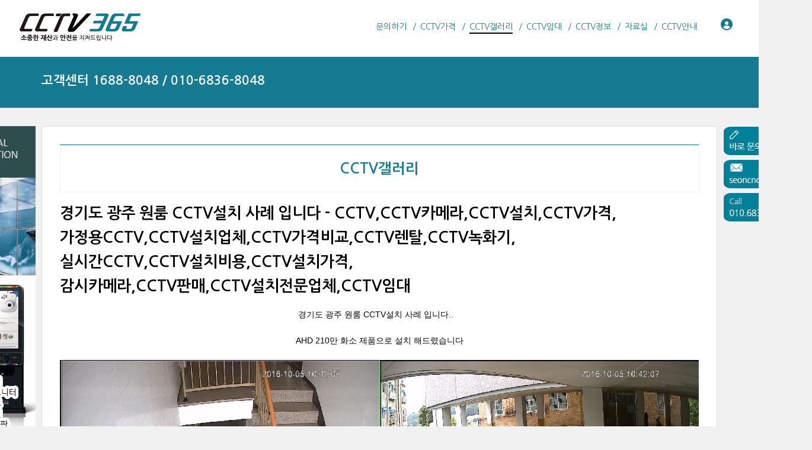

--- FILE ---
content_type: text/html; charset=UTF-8
request_url: https://www.cctv365.kr/SITELIST/61761
body_size: 9102
content:
<!DOCTYPE html>
<html lang="ko">
<head>

<!-- META -->
<meta charset="utf-8">
<meta name="generator" content="Rhymix">
<meta name="viewport" content="width=device-width, initial-scale=1.0, user-scalable=yes" />
<meta name="csrf-token" content="5HDMkCq2BROFROHO" />
<meta name="keywords" content="CCTV설치업체" />
<meta name="description" content="삼성테크윈,한화테크윈,한화비전,유니뷰,이지피스,다후아,하이크비전,아이씨큐,웹게이트,덴디,유니뷰,LG CCTV 설치 판매" />
<meta name="viewport" content="width=device-width, initial-scale=1.0, minimum-scale=1, maximum-scale=1.0, user-scalable=no" />

<!-- TITLE -->
<title>경기도 광주 원룸 CCTV설치 사례 입니다 - CCTV,CCTV카메라,CCTV설치,CCTV가격,가정용CCTV,CCTV설치업체,CCTV가격비교,CCTV렌탈,CCTV녹화기,실시간CCTV,CCTV설치비용,CCTV설치가격,감시카메라,CCTV판매,CCTV설치전문업체,CCTV임대</title>

<!-- CSS -->
<link rel="stylesheet" href="/files/cache/assets/compiled/0c6531af10ebad64163c9d88507c4d69430dd1b0.rhymix.scss.min.css?t=1766354195" />
<link rel="stylesheet" href="/layouts/xet_onecolor/css/XEIcon/xeicon.min.css?t=1504538644" />
<link rel="stylesheet" href="/layouts/xet_onecolor/css/reset.css?t=1709167252" />
<link rel="stylesheet" href="/layouts/xet_onecolor/css/nice-select.css?t=1557396808" />
<link rel="stylesheet" href="/layouts/xet_onecolor/css/camera.css?t=1578377356" />
<link rel="stylesheet" href="/layouts/xet_onecolor/css/layout.css?t=1709165318" />
<link rel="stylesheet" href="/layouts/xet_onecolor/css/animate.min.css?t=1422711598" />
<link rel="stylesheet" href="/layouts/xet_onecolor/css/responsive.css?t=1578449644" />
<link rel="stylesheet" href="/modules/board/skins/xet_simpleboard_rx/fonts/xeicon-2.3.3/xeicon.min.css?t=1674613005" />
<link rel="stylesheet" href="/modules/board/skins/xet_simpleboard_rx/css/_common.css?t=1730087441" />
<link rel="stylesheet" href="/modules/board/skins/xet_simpleboard_rx/css/_form.css?t=1730094506" />
<link rel="stylesheet" href="/modules/board/skins/xet_simpleboard_rx/css/_dropdown.css?t=1729851625" />
<link rel="stylesheet" href="/modules/board/skins/xet_simpleboard_rx/css/_modal.css?t=1729851572" />
<link rel="stylesheet" href="/modules/board/skins/xet_simpleboard_rx/css/_tooltip.css?t=1704346376" />
<link rel="stylesheet" href="/modules/board/skins/xet_simpleboard_rx/css/list.css?t=1729851625" />
<link rel="stylesheet" href="/modules/board/skins/xet_simpleboard_rx/css/_view.document.css?t=1730093432" />
<link rel="stylesheet" href="/modules/board/skins/xet_simpleboard_rx/css/comment.css?t=1729851572" />
<link rel="stylesheet" href="/modules/board/skins/xet_simpleboard_rx/css/write_form.css?t=1730094660" />
<link rel="stylesheet" href="/modules/board/skins/xet_simpleboard_rx/css/style.gallery.css?t=1730087479" />
<link rel="stylesheet" href="/modules/board/skins/xet_simpleboard_rx/css/style.webzine.css?t=1729852296" />
<link rel="stylesheet" href="/modules/board/skins/xet_simpleboard_rx/css/style.list.css?t=1729854849" />
<link rel="stylesheet" href="/modules/board/skins/xet_simpleboard_rx/css/dark.css?t=1729854882" />

<!-- JS -->
<script src="/common/js/jquery-2.2.4.min.js?t=1766032808"></script>
<script src="/files/cache/assets/minified/rhymix.min.js?t=1766354195"></script>
<script src="/modules/board/tpl/js/board.js?t=1766032808"></script>
<script src="/layouts/xet_onecolor/js/viewportchecker.js?t=1505456740"></script>
<script src="/layouts/xet_onecolor/js/modernizr.custom.js?t=1422711598"></script>
<script src="/layouts/xet_onecolor/js/jquery.ui.totop.js?t=1422711598"></script>
<script src="/layouts/xet_onecolor/js/jquery.easing.1.3.js?t=1422711598"></script>
<script src="/layouts/xet_onecolor/js/jquery.mobile.customized.min.js?t=1422711598"></script>
<script src="/layouts/xet_onecolor/js/camera.min.js?t=1422711598"></script>
<script src="/layouts/xet_onecolor/js/jquery.nice-select.min.js?t=1462710744"></script>
<script src="/layouts/xet_onecolor/js/layout.js?t=1557397442"></script>

<!-- RSS -->
<link rel="alternate" type="application/rss+xml" title="RSS" href="https://www.cctv365.kr/index.php?mid=SITELIST&amp;act=rss" />
<link rel="alternate" type="application/atom+xml" title="Atom" href="https://www.cctv365.kr/index.php?mid=SITELIST&amp;act=atom" />

<!-- ICONS AND OTHER LINKS -->
<link rel="canonical" href="https://www.cctv365.kr/index.php?mid=SITELIST&amp;document_srl=61761" />
<link rel="shortcut icon" href="/files/attach/xeicon/favicon.ico?t=1524463458" />
<link rel="apple-touch-icon" href="/files/attach/xeicon/mobicon.png?t=1709511885" />

<!-- OTHER HEADERS -->
<meta property="og:url" content="https://www.cctv365.kr/index.php?mid=SITELIST&amp;document_srl=61761" />
<meta property="og:title" content="경기도 광주 원룸 CCTV설치 사례 입니다 - CCTV,CCTV카메라,CCTV설치,CCTV가격,가정용CCTV,CCTV설치업체,CCTV가격비교,CCTV렌탈,CCTV녹화기,실시간CCTV,CCTV설치비용,CCTV설치가격,감시카메라,CCTV판매,CCTV설치전문업체,CCTV임대" />
<meta property="og:site_name" content="CCTV 설치" />
<meta property="og:description" content="삼성테크윈,한화테크윈,한화비전,유니뷰,이지피스,다후아,하이크비전,아이씨큐,웹게이트,덴디,유니뷰,LG CCTV 설치 판매" />
<meta property="og:type" content="article" />
<meta property="og:locale" content="ko_KR" />
<meta property="og:image" content="https://www.cctv365.kr/files/attach/xeicon/default_image.png?t=1709504543" />
<meta property="og:image:width" content="1920" />
<meta property="og:image:height" content="1080" />
<meta property="og:article:section" content="CCTV설치업체" />
<meta http-equiv="Content-Type" content="text/html; charset=utf-8">
<link rel="stylesheet" type="text/css" href="https://fonts.googleapis.com/earlyaccess/nanumgothic.css">
<style type="text/css">
ul.xet_nav > li > a { 
	margin: 0 6px;
}

/* background color */
#xet_header.header_down,
.cameraSlide,
.camera_wrap,
.xet_section .themebg,
.xet_section.parallax,
.xet_sns a,
.xet_layout_btn:hover,
.xet_lnb_title,
ul.xet_lnb li a.on {
	background-color: #ffffff;
}

/* color */
.xet_section,
.xet_fulldown,
.xet_mnav li a,
.xet_side_widget .h3,
.xet_layout_btn,
.xet_layout_btn.w:hover,
.xet_sns a:hover,
.breadcrumb_wrp a,
.breadcrumb_wrp ul li:after,
.selecter-selected,
#xet_footer,
.xet_footer_nav li a,
.xet_footer_nav > li:after {
	color: #ffffff;
}

/* border color */
.xet_section .xet_icon,
.xet_sns a,
.xet_layout_btn {
	border-color: #ffffff;
}
</style>
<style>
	@media (max-width: 430px) {
		}
		#xet-simple-board .simple-board__gallery {
		grid-gap: 16px;
	}
		@media (min-width: 992px) {
		}
</style>
</head>

<!-- BODY START -->
<body>

<!-- COMMON JS VARIABLES -->
<script>
	var default_url = "https://www.cctv365.kr/";
	var current_url = "https://www.cctv365.kr/?mid=SITELIST&document_srl=61761";
	var request_uri = "https://www.cctv365.kr/";
	var current_lang = xe.current_lang = "ko";
	var current_mid = "SITELIST";
	var http_port = null;
	var https_port = null;
	var enforce_ssl = true;
	var cookies_ssl = false;
	var rewrite_level = 0;
	if (detectColorScheme) detectColorScheme();
</script>

<!-- PAGE CONTENT -->
<script>
  function beCheckWrite(obj){
 
        var delaytime = 5000,
            submingText = '등록중입니다.', 
            ori_text = jQuery(obj).val(),
            checkInput = false;
 
        obj.disabled=true;
 
        if(!ori_text){
            checkInput = false;
            ori_text = jQuery(obj).text();           
            jQuery(obj).text(submingText);
        }else{
            checkInput = true;
            jQuery(obj).val(submingText);
        }
 
        var timeEvent = setTimeout(function(){ 
 
            obj.disabled=false; 
            if(checkInput) jQuery(obj).val(ori_text); 
            else jQuery(obj).text(ori_text); 
 
        },delaytime);
 
  }
</script>
<script type="text/javascript" src="/layouts/xet_onecolor/js/scrollfollow.js"></script>
<script type="text/javascript">
 var stmnLEFT = 10;  
 var stmnGAP1 = 0; 
 var stmnGAP2 = 0; 
 var stmnBASE = 0; 
 var stmnActivateSpeed = 35; 
 var stmnScrollSpeed = 20; 
 var stmnTimer; 
 
 function RefreshStaticMenu() { 
  var stmnStartPoint, stmnEndPoint; 
  stmnStartPoint = parseInt(document.getElementById('STATICMENU').style.top, 10); 
  stmnEndPoint = Math.max(document.documentElement.scrollTop, document.body.scrollTop) + stmnGAP2; 
  if (stmnEndPoint < stmnGAP1) stmnEndPoint = stmnGAP1; 
  if (stmnStartPoint != stmnEndPoint) { 
   stmnScrollAmount = Math.ceil( Math.abs( stmnEndPoint - stmnStartPoint ) / 15 ); 
   document.getElementById('STATICMENU').style.top = parseInt(document.getElementById('STATICMENU').style.top, 10) + ( ( stmnEndPoint<stmnStartPoint ) ? -stmnScrollAmount : stmnScrollAmount ) + 'px'; 
   stmnRefreshTimer = stmnScrollSpeed; 
   }
  stmnTimer = setTimeout("RefreshStaticMenu();", stmnActivateSpeed); 
  } 
 function InitializeStaticMenu() {
  document.getElementById('STATICMENU').style.right = stmnLEFT + 'px'; 
  document.getElementById('STATICMENU').style.top = document.body.scrollTop + stmnBASE + 'px'; 
  RefreshStaticMenu();
  }
</script>

<!--
Copyright inpleworks, Co. 
-->
<!-- // browser //-->
<!-- // mobile responsive //-->

<!-- Demo Setting -->


<!-- // css //-->

<!-- // js //-->






<header id="xet_header" class="animated" style="background-color:#ffffff">							
	<div class="xet_logo float_left">
		<a href="https://www.cctv365.kr/">
					<img src="https://www.cctv365.kr/files/attach/images/203802/f35e794b66defa44419b20df5b154792.png" alt="" />
			</a>
	</div>			
	<nav class="xet_nav_wrp float_right xet_clearfix">
		<div class="xet_acc float_right">						
	<a href="#" id="acc_o" onclick="javascript:return false;">				
				<span class="icon_menu"><i class="xi-user-circle"></i></span>
				<span class="icon_close"><i class="xi-close"></i></span>
			</a>			
			<a href="#" id="xet_nav_o" class="hidden_pc visible_tablet" onclick="javascript:return false;">
				<span class="icon_menu"><i class="xi-bars"></i></span>
				<span class="icon_close"><i class="xi-close"></i></span>
			</a>				
		</div>		
		<ul id="xet_nav" class="xet_nav float_right hidden_tablet">
	<li>					
				<a href="/index.php?mid=ESTIMATE"><span>문의하기</span></a>				
	<ul class="child1">
					<span class="edge"></span>
	<li>							
						<a href="/index.php?mid=AboutCCTV365">About' CCTV365</a>							
						</li><li>							
						<a href="https://www.cctv365.kr/we"><img src="./files/attach/menu_button/118/204101.20240215173610.menu_normal_btn.gif" onmouseout="this.src='./files/attach/menu_button/118/204101.20240215173610.menu_normal_btn.gif'" alt="We"   /></a>							
						</li>				</ul>					
			</li><li>					
				<a href="/index.php?mid=CCTV"><span>CCTV가격</span></a>				
	<ul class="child1">
					<span class="edge"></span>
	<li>							
						<a href="/index.php?mid=hanwhavision">한화비전(한화테크윈/삼성테크윈)</a>							
						</li><li>							
						<a href="/index.php?mid=idis">아이디스/IDIS</a>							
						</li><li>							
						<a href="/index.php?mid=hikvision">하이크비전/HIKVISION</a>							
						</li><li>							
						<a href="/index.php?mid=dahua">다후아/DAHUA</a>							
						</li><li>							
						<a href="/index.php?mid=epgis">이지피스/EGPIS</a>							
						</li><li>							
						<a href="/index.php?mid=unv">유니뷰/UNV</a>							
						</li><li>							
						<a href="/index.php?mid=jwc">JWC</a>							
						</li>				</ul>					
			</li><li>					
				<a href="/index.php?mid=SITELIST" class="on"><span>CCTV갤러리</span></a>				
	<ul class="child1">
					<span class="edge"></span>
	<li>							
						<a href="/index.php?mid=Subsidiary">CCTV 부자재</a>							
						</li><li>							
						<a href="/index.php?mid=Story365">CCTV365 스토리</a>							
						</li>				</ul>					
			</li><li>					
				<a href="/index.php?mid=RENTAL"><span>CCTV임대</span></a>				
	<ul class="child1">
					<span class="edge"></span>
	<li>							
						<a href="/index.php?mid=Product">CCTV설치비용</a>							
						</li><li>							
						<a href="/index.php?mid=Effect">CCTV선택방법</a>							
						</li><li>							
						<a href="/index.php?mid=WirelessCCTV">무선CCTV</a>							
						</li><li>							
						<a href="/index.php?mid=mosaic">모자이크/블러</a>							
						</li><li>							
						<a href="/index.php?mid=Timelapse">타임랩스</a>							
						</li><li>							
						<a href="/index.php?mid=Event">행사장 CCTV</a>							
						</li><li>							
						<a href="/index.php?mid=AICCTV">AI CCTV</a>							
						</li><li>							
						<a href="/index.php?mid=TTA">TTA CCTV</a>							
						</li>				</ul>					
			</li><li>					
				<a href="/index.php?mid=CCTVINFO"><span>CCTV정보</span></a>				
						
			</li><li>					
				<a href="/index.php?mid=PDS"><span>자료실</span></a>				
						
			</li><li>					
				<a href="/index.php?mid=INFO"><span>CCTV안내</span></a>				
	<ul class="child1">
					<span class="edge"></span>
	<li>							
						<a href="/index.php?mid=FAQ">CCTV FAQ</a>							
						</li>				</ul>					
			</li>	
		</ul>					
	</nav>			
</header>

	
<div id="xet_body" class="sub_content_bg no_slider">

			
	
	
		
<div class="breadcrumb_wrp">
<div class="xet_container">
			<h2 class="float_left"><span style="color:#fff;"><a href='tel:010-6836-8048'>고객센터 1688-8048 / 010-6836-8048</a></span></h2>
</div>
</div>	
	
	<div class="xet_container">


<body onload="InitializeStaticMenu();">
<div style="position:relative;width:0px;height:0px;margin-top:30px;padding:0;">


<div id="STATICMENU">
<a href="https://www.cctv365.kr/index.php?mid=ESTIMATE&act=dispBoardWrite"><img src="https://www.cctv365.kr/img/right_banner/qa.gif" alt="바로문의하기" width="150" height="50" /></a>
<img src="https://www.cctv365.kr/img/right_banner/email.gif" alt="e-mail" width="150" height="50" /></a>
<img src="https://www.cctv365.kr/img/right_banner/call.gif" alt="고객센터" width="150" height="50" /></a>
<div id="STATICMENU2">
<a href="https://www.did365.kr/" target="_blank" ><img src="https://www.cctv365.kr/img/banner_did365.gif" width="120" height="600" /></a>
</div>

</div></div>
</body>	


			
					
		<div class="xet_clearfix xet_mg_t30">			
				
			
					
			
			<div class="xet_content_wrp">	
	


				<div class="xet_content xet_clearfix  sub_content N">
<div class="xet_content_wrp_BBS">
<div style="display:table;width:100%; height:80px; height-line:60px; border-top:1px solid #157b92; margin-bottom:15px;">
<div style="display:table-cell;text-align:center; vertical-align:middle; color:#505050; font-size:24px; font-weight:bold; border:1px solid #f1f1f1;">
				<a href="/index.php?mid=SITELIST">CCTV갤러리</a>
				
</div></div>	
	</div>


			
	


<script>
	var default_style = 'gallery';
	var doc_img = 'N';
	var is_logged = '';
</script>

		

<script>window.MSInputMethodContext && document.documentMode && document.write('<script src="/modules/board/skins/xet_simpleboard_rx/js/ie11CustomProperties.js"><\x2fscript>');</script>


<div id="xet-simple-board" rel="js-simple-board">

    
	



<div class="simple-board__read">

		<div class="simple-board__read__header">
		<div class="document-title">
				<div class="title">경기도 광주 원룸 CCTV설치 사례 입니다 - CCTV,CCTV카메라,CCTV설치,CCTV가격,가정용CCTV,CCTV설치업체,CCTV가격비교,CCTV렌탈,CCTV녹화기,실시간CCTV,CCTV설치비용,CCTV설치가격,감시카메라,CCTV판매,CCTV설치전문업체,CCTV임대</div>
		</div>
		</div>

		
		<div class="simple-board__read__body">
		
	<!--BeforeDocument(61761,1082)--><div class="document_61761_1082 rhymix_content xe_content"><p style="text-align: center;">경기도 광주 원룸 CCTV설치 사례 입니다.. &nbsp;&nbsp;</p>

<p style="text-align: center;">&nbsp;</p>

<p style="text-align: center;">AHD 210만 화소 제품으로 설치 해드렸습니다</p>

<p style="text-align: center;">&nbsp;</p>

<p style="text-align: center;"><img src="https://www.cctv365.kr/files/attach/images/116/761/061/30b4a1e72a40e55410f22df9b3631a96.PNG" alt="333.PNG" style="" /></p>

<p>&nbsp;</p>

<p style="text-align: center;">&nbsp;</p>

<p style="text-align: center;"><img src="https://www.cctv365.kr/files/attach/images/116/761/061/dcd6a560088abf5dfc62760f9f2550b8.jpg" alt="크기변환_KakaoTalk_20161004_212251518.jpg" style="" /></p>

<p style="text-align: center;">&nbsp;</p>

<p style="text-align: center;"><img src="https://www.cctv365.kr/files/attach/images/116/761/061/16c208b4134e5bb2b761cdc20cc6c078.jpg" alt="크기변환_KakaoTalk_20161004_212252085.jpg" style="" /></p>

<p style="text-align: center;">&nbsp;</p>

<p style="text-align: center;"><img src="https://www.cctv365.kr/files/attach/images/116/761/061/7a87c0088e83f8f781d9bd35893efb66.jpg" alt="크기변환_KakaoTalk_20161004_212252840.jpg" style="" /></p>

<p style="text-align: center;">&nbsp;</p>

<p style="text-align: center;"><img src="https://www.cctv365.kr/files/attach/images/116/761/061/e40dee86c738229661e10a74bdfa5fd1.jpg" alt="크기변환_KakaoTalk_20161004_212254125.jpg" style="" /></p>

<p style="text-align: center;">&nbsp;</p>

<p style="text-align: center;"><img src="https://www.cctv365.kr/files/attach/images/116/761/061/98daf1ea4756c6dd059460ed107a07ab.jpg" alt="크기변환_회전_KakaoTalk_20161004_212559148.jpg" style="" /></p>

<p style="text-align: center;">&nbsp;</p>

<p style="text-align: center;">&nbsp;</p>

<p style="text-align: center;">CCTV,CCTV카메라,CCTV설치,CCTV가격,가정용CCTV,CCTV설치업체,CCTV가격비교,CCTV렌탈,CCTV녹화기실시간CCTV,CCTV설치비용,CCTV설치가격,감시카메라,IPCCTV,CCTV판매,CCTV업체,방범용CCTV설치비용,200만화소CCTV,CCTV보안,CCTV저장,PCCCTV,지하주차장CCTV,CCTV모니터,CCTV거치대,CCTV전문업체,인천CCTV,CCTV카메라종류,인천CCTV설치,학원CCTV,CCTV설치기준,저렴한CCTV,CCTV카메라수리,방범용CCTV설치비용,CCTV보안,스마트폰CCTV,소형CCTV,시시티비,CCTVDVR,CCTV카메라가격,CCTV폴대,엘리베이터CCTV,씨씨티비,씨씨티브이,시시티브이,CCTV전문,무선CCTV,카메라업체,씨씨티브이,CCTV배선,CCTV임대,cctv설치전문업체,CCTV안내판,CCTV안내문</p>

<p style="text-align: center;">&nbsp;</p>

<p style="text-align: center;">언제 어디서나 CCTV365에게 연락주세요</p>

<p style="text-align: center;">&nbsp;</p>

<p style="text-align: center;">성심것 답변 드리겠습니다</p>

<p style="text-align: center;">&nbsp;</p>

<p style="text-align: center;">감사합니다^^</p></div><!--AfterDocument(61761,1082)-->
		
		
		
			</div>
	
		<div class="simple-board__read__footer">
			<div class="simple-board__btn-group bottom">
			<div class="flex-item">
					<a href="/index.php?mid=SITELIST" class="xet-board-btn light"><svg xmlns="http://www.w3.org/2000/svg" viewBox="0 0 24 24"><path fill="none" d="M0 0h24v24H0z"/><path d="M10.828 12l4.95 4.95-1.414 1.414L8 12l6.364-6.364 1.414 1.414z"/></svg><span data="hidden-m">목록</span></a>
				</div>
			<div class="flex-item">
				<a href="javascript:;" onclick="document_more('js-modal-document-more');return false" class="xet-board-btn light tooltip__top" data-tooltip="이 게시물을"><svg xmlns="http://www.w3.org/2000/svg" viewBox="0 0 24 24"><path fill="none" d="M0 0h24v24H0z"/><path d="M5 10c-1.1 0-2 .9-2 2s.9 2 2 2 2-.9 2-2-.9-2-2-2zm14 0c-1.1 0-2 .9-2 2s.9 2 2 2 2-.9 2-2-.9-2-2-2zm-7 0c-1.1 0-2 .9-2 2s.9 2 2 2 2-.9 2-2-.9-2-2-2z"/></svg></a>
						</div>
		</div>
	</div>
</div>

<div class="boardModal-form" rel="js-modal-document-more">
	<div class="boardModal-form__header">
		<h2 class="title">이 게시물을</h2>
	</div>
	<div class="boardModal-form__body">
		<ul>
				<li><a href="/index.php?mid=SITELIST&amp;document_srl=61761&amp;act=dispDocumentPrint" target="_blank"><svg xmlns="http://www.w3.org/2000/svg" viewBox="0 0 24 24"><path fill="none" d="M0 0h24v24H0z"/><path d="M6 19H3a1 1 0 0 1-1-1V8a1 1 0 0 1 1-1h3V3a1 1 0 0 1 1-1h10a1 1 0 0 1 1 1v4h3a1 1 0 0 1 1 1v10a1 1 0 0 1-1 1h-3v2a1 1 0 0 1-1 1H7a1 1 0 0 1-1-1v-2zm0-2v-1a1 1 0 0 1 1-1h10a1 1 0 0 1 1 1v1h2V9H4v8h2zM8 4v3h8V4H8zm0 13v3h8v-3H8zm-3-7h3v2H5v-2z"/></svg>인쇄</a></li>
					</ul>
	</div>
	<div class="boardModal-form__footer">
		<button type="button" onclick="modalClose(); return false;" class="xet-board-btn">닫기</button>
	</div>
</div>


<div id="comment">
	</div>

<form action="./" method="post" class="simple-board__write__form cmtWrite rx_ajax" data-callback-success="refreshComments" id="js-comment-form"><input type="hidden" name="error_return_url" value="/SITELIST/61761" />
	<input type="hidden" name="mid" value="SITELIST" />
	<input type="hidden" name="act" value="procBoardInsertComment" />
	<input type="hidden" name="document_srl" value="61761" />
	<input type="hidden" name="comment_srl" value="" />
	<input type="hidden" name="content" id="com_content" value="" />

	<div class="simple-board__comment-form-wrp">
		<div class="control-group option">
			<div class="flex-item">
							</div>
		<div>
				<a href="javascript:;" onclick="select_editor('js-modal-select-editor');return false"><svg xmlns="http://www.w3.org/2000/svg" viewBox="0 0 24 24"><path fill="none" d="M0 0h24v24H0z"/><path d="M12 22C6.477 22 2 17.523 2 12S6.477 2 12 2s10 4.477 10 10-4.477 10-10 10zm-1-11v6h2v-6h-2zm0-4v2h2V7h-2z"/></svg> 에디터 선택</a>
			</div>		</div>
			<input type="hidden" name="use_html" value="Y" />
		<div class="control-group">
			<div class="simple-editor">
				<textarea id="com_textarea" required></textarea>
			</div>
			<div class="editor__author">
				<div class="author">
						<input type="text" name="nick_name" value="" required placeholder="닉네임" />
					<input type="password" name="password" value="" required placeholder="비밀번호" />
					</div>
				<button type="submit" class="xet-board-btn submit" onclick="commentConvert(this);"><span>등록</span></button>
			</div>
		</div>
		</div>
</form>
<div class="boardModal-form" rel="js-modal-select-editor">
	<div class="boardModal-form__header">
		<div><svg xmlns="http://www.w3.org/2000/svg" viewBox="0 0 24 24"><path fill="none" d="M0 0h24v24H0z"/><path d="M12 22C6.477 22 2 17.523 2 12S6.477 2 12 2s10 4.477 10 10-4.477 10-10 10zm-1-11v6h2v-6h-2zm0-4v2h2V7h-2z"/></svg></div>
		<h2 class="title">에디터 선택</h2>
		<div>※ 주의 : 페이지가 새로고침됩니다</div>
	</div>
	<div class="boardModal-form__body">
		<ul>
			<li><a href="javascript:;" onclick="jQuery.cookie('bdc_editor','simple');location.reload();return false"><i class="xi-check"></i>&nbsp;간편에디터</a></li>
			<li><a href="javascript:;" onclick="jQuery.cookie('bdc_editor','editor');location.reload();return false">&nbsp;위지웍에디터</a></li>
		</ul>
	</div>
	<div class="boardModal-form__footer">
		<a href="javascript:;" onclick="modalClose(); return false;" class="boardModal-form-close">닫기</a>
	</div>
</div>
	
<form action="./" method="get" data-callback-success="refreshCommentsDelete" class="boardModal-form rx_ajax" rel="js-modal-comment-delete"><input type="hidden" name="error_return_url" value="/SITELIST/61761" />
	<input type="hidden" name="mid" value="SITELIST" />
	<input type="hidden" name="act" value="procBoardDeleteComment" />
	<input type="hidden" name="page" value="44" />
	<input type="hidden" name="document_srl" value="61761" />
	<input type="hidden" name="comment_srl" value="" />	
	<div class="boardModal-form__header">
		<div><svg xmlns="http://www.w3.org/2000/svg" viewBox="0 0 24 24"><path fill="none" d="M0 0h24v24H0z"/><path d="M12 22C6.477 22 2 17.523 2 12S6.477 2 12 2s10 4.477 10 10-4.477 10-10 10zm-1-11v6h2v-6h-2zm0-4v2h2V7h-2z"/></svg></div>
		<h2 class="title">이 댓글을 삭제하시겠습니까?</h2>
	</div>
	<div class="boardModal-form__body">
			</div>
	<div class="boardModal-form__footer">
		<button type="button" onclick="modalClose(); return false;" class="xet-board-btn">닫기</button>
		<button type="submit" class="xet-board-btn submit">삭제</button>
	</div>
</form>



<div rel="js-simple-board-list">
		
<div class="simple-board__list" style="margin-bottom: 16px;">
		
		
		</div>

		<div class="simple-board__gallery ">
	<div class="item ">
		
			<div class="item__thumbnail">
			<a href="/index.php?mid=SITELIST&amp;document_srl=68376" class="thumbnail">
					<img src="/files/thumbnails/376/068/215x200.crop.jpg?t=1490684633" alt="" />
				</a>
		</div>		<div class="item__contents">
		<div class="item__inner item__subject">
		<span class="icons">
		    
		</span>
				<span>
					<a href="/index.php?mid=SITELIST&amp;document_srl=68376" class="subject">서울  강북구 수유동 C...</a>
						</span>
			</div>							</div>	</div><div class="item ">
		
			<div class="item__thumbnail">
			<a href="/index.php?mid=SITELIST&amp;document_srl=67083" class="thumbnail">
					<img src="/files/thumbnails/083/067/215x200.crop.jpg?t=1476579038" alt="" />
				</a>
		</div>		<div class="item__contents">
		<div class="item__inner item__subject">
		<span class="icons">
		    
		</span>
				<span>
					<a href="/index.php?mid=SITELIST&amp;document_srl=67083" class="subject">충남 청양군 농촌에 CC...</a>
						</span>
			</div>							</div>	</div><div class="item ">
		
			<div class="item__thumbnail">
			<a href="/index.php?mid=SITELIST&amp;document_srl=67032" class="thumbnail">
					<img src="/files/thumbnails/032/067/215x200.crop.jpg?t=1476578288" alt="" />
				</a>
		</div>		<div class="item__contents">
		<div class="item__inner item__subject">
		<span class="icons">
		    
		</span>
				<span>
					<a href="/index.php?mid=SITELIST&amp;document_srl=67032" class="subject">경기도 평택시 현덕면 황...</a>
						</span>
			</div>							</div>	</div><div class="item ">
		
			<div class="item__thumbnail">
			<a href="/index.php?mid=SITELIST&amp;document_srl=66829" class="thumbnail">
					<img src="/files/thumbnails/829/066/215x200.crop.jpg?t=1476484969" alt="" />
				</a>
		</div>		<div class="item__contents">
		<div class="item__inner item__subject">
		<span class="icons">
		    
		</span>
				<span>
					<a href="/index.php?mid=SITELIST&amp;document_srl=66829" class="subject">인천광역시 옹진군 영흥면...</a>
						</span>
			</div>							</div>	</div><div class="item ">
		
			<div class="item__thumbnail">
			<a href="/index.php?mid=SITELIST&amp;document_srl=66728" class="thumbnail">
					<img src="/files/thumbnails/728/066/215x200.crop.jpg?t=1476484030" alt="" />
				</a>
		</div>		<div class="item__contents">
		<div class="item__inner item__subject">
		<span class="icons">
		    
		</span>
				<span>
					<a href="/index.php?mid=SITELIST&amp;document_srl=66728" class="subject">서울 강동구 상일동 체육...</a>
						</span>
			</div>							</div>	</div><div class="item ">
		
			<div class="item__thumbnail">
			<a href="/index.php?mid=SITELIST&amp;document_srl=66384" class="thumbnail">
					<img src="/files/thumbnails/384/066/215x200.crop.jpg?t=1476366274" alt="" />
				</a>
		</div>		<div class="item__contents">
		<div class="item__inner item__subject">
		<span class="icons">
		    
		</span>
				<span>
					<a href="/index.php?mid=SITELIST&amp;document_srl=66384" class="subject">평택시 위치한 가정집 C...</a>
						</span>
			</div>							</div>	</div><div class="item ">
		
			<div class="item__thumbnail">
			<a href="/index.php?mid=SITELIST&amp;document_srl=65928" class="thumbnail">
					<img src="/files/thumbnails/928/065/215x200.crop.jpg?t=1476189984" alt="" />
				</a>
		</div>		<div class="item__contents">
		<div class="item__inner item__subject">
		<span class="icons">
		    
		</span>
				<span>
					<a href="/index.php?mid=SITELIST&amp;document_srl=65928" class="subject">강동구 둔촌동 소재  교...</a>
						</span>
			</div>							</div>	</div><div class="item ">
		
			<div class="item__thumbnail">
			<a href="/index.php?mid=SITELIST&amp;document_srl=65532" class="thumbnail">
					<img src="/files/thumbnails/532/065/215x200.crop.jpg?t=1476083530" alt="" />
				</a>
		</div>		<div class="item__contents">
		<div class="item__inner item__subject">
		<span class="icons">
		    
		</span>
				<span>
					<a href="/index.php?mid=SITELIST&amp;document_srl=65532" class="subject">경기도 성남시 다세대주택...</a>
						</span>
			</div>							</div>	</div><div class="item ">
		
			<div class="item__thumbnail">
			<a href="/index.php?mid=SITELIST&amp;document_srl=63636" class="thumbnail">
					<img src="/files/thumbnails/636/063/215x200.crop.jpg?t=1475980800" alt="" />
				</a>
		</div>		<div class="item__contents">
		<div class="item__inner item__subject">
		<span class="icons">
		    
		</span>
				<span>
					<a href="/index.php?mid=SITELIST&amp;document_srl=63636" class="subject">서울 동작구 남현동 에 ...</a>
						</span>
			</div>							</div>	</div><div class="item ">
		
			<div class="item__thumbnail">
			<a href="/index.php?mid=SITELIST&amp;document_srl=63575" class="thumbnail">
					<img src="/files/thumbnails/575/063/215x200.crop.jpg?t=1475838014" alt="" />
				</a>
		</div>		<div class="item__contents">
		<div class="item__inner item__subject">
		<span class="icons">
		    
		</span>
				<span>
					<a href="/index.php?mid=SITELIST&amp;document_srl=63575" class="subject">서울 강서구 방화동 에위...</a>
						</span>
			</div>							</div>	</div><div class="item ">
		
			<div class="item__thumbnail">
			<a href="/index.php?mid=SITELIST&amp;document_srl=62990" class="thumbnail">
					<img src="/files/thumbnails/990/062/215x200.crop.jpg?t=1475705908" alt="" />
				</a>
		</div>		<div class="item__contents">
		<div class="item__inner item__subject">
		<span class="icons">
		    
		</span>
				<span>
					<a href="/index.php?mid=SITELIST&amp;document_srl=62990" class="subject">경기도 양주시 위치한 공...</a>
						</span>
			</div>							</div>	</div><div class="item ">
		
			<div class="item__thumbnail">
			<a href="/index.php?mid=SITELIST&amp;document_srl=62455" class="thumbnail">
					<img src="/files/thumbnails/455/062/215x200.crop.jpg?t=1475705172" alt="" />
				</a>
		</div>		<div class="item__contents">
		<div class="item__inner item__subject">
		<span class="icons">
		    
		</span>
				<span>
					<a href="/index.php?mid=SITELIST&amp;document_srl=62455" class="subject">경기도 고양시 덕양구 삼...</a>
						</span>
			</div>							</div>	</div><div class="item ">
		
			<div class="item__thumbnail">
			<a href="/index.php?mid=SITELIST&amp;document_srl=62255" class="thumbnail">
					<img src="/files/thumbnails/255/062/215x200.crop.jpg?t=1475631062" alt="" />
				</a>
		</div>		<div class="item__contents">
		<div class="item__inner item__subject">
		<span class="icons">
		    
		</span>
				<span>
					<a href="/index.php?mid=SITELIST&amp;document_srl=62255" class="subject">서울 강서구 등촌동 신축...</a>
						</span>
			</div>							</div>	</div><div class="item is-active">
		
			<div class="item__thumbnail">
			<a href="/index.php?mid=SITELIST&amp;document_srl=61761" class="thumbnail">
					<img src="/files/thumbnails/761/061/215x200.crop.jpg?t=1475631862" alt="" />
				</a>
		</div>		<div class="item__contents">
		<div class="item__inner item__subject">
		<span class="icons">
		    
		</span>
				<span>
					<a href="/index.php?mid=SITELIST&amp;document_srl=61761" class="subject">경기도 광주 원룸 CCTV...</a>
						</span>
			</div>							</div>	</div><div class="item ">
		
			<div class="item__thumbnail">
			<a href="/index.php?mid=SITELIST&amp;document_srl=59477" class="thumbnail">
					<img src="/files/thumbnails/477/059/215x200.crop.jpg?t=1475186796" alt="" />
				</a>
		</div>		<div class="item__contents">
		<div class="item__inner item__subject">
		<span class="icons">
		    
		</span>
				<span>
					<a href="/index.php?mid=SITELIST&amp;document_srl=59477" class="subject">인천광역시 연수구 위치한...</a>
						</span>
			</div>							</div>	</div></div>

	
		
			<ul class="simple-board__pagination" rel="js-simple-board-pagination">
		<li class="prevEnd tooltip__top" data-tooltip="이전">
		<a href="/index.php?mid=SITELIST&amp;page=43"><svg xmlns="http://www.w3.org/2000/svg" viewBox="0 0 24 24"><path fill="none" d="M0 0h24v24H0z"/><path d="M10.828 12l4.95 4.95-1.414 1.414L8 12l6.364-6.364 1.414 1.414z"/></svg></a>		</li>
		<li>
			<a href="/index.php?mid=SITELIST">1</a>
		</li>
	<li class="goto">
			<a href="javascript:;" title="페이지 직접 이동">...</a>
			<div class="goto-page" rel="goto-page">
				<input type="number" name="page" value="44" min="1" max="53" /><button type="button">GO</button>
			</div>
		</li>	<li>
		<a href="/index.php?mid=SITELIST&amp;page=39">39</a>		</li><li>
		<a href="/index.php?mid=SITELIST&amp;page=40">40</a>		</li><li>
		<a href="/index.php?mid=SITELIST&amp;page=41">41</a>		</li><li>
		<a href="/index.php?mid=SITELIST&amp;page=42">42</a>		</li><li>
		<a href="/index.php?mid=SITELIST&amp;page=43">43</a>		</li><li>
	<a href="javascript:;" onclick="return false;" class="page-active">44</a>			</li><li>
		<a href="/index.php?mid=SITELIST&amp;page=45">45</a>		</li><li>
		<a href="/index.php?mid=SITELIST&amp;page=46">46</a>		</li><li>
		<a href="/index.php?mid=SITELIST&amp;page=47">47</a>		</li><li>
		<a href="/index.php?mid=SITELIST&amp;page=48">48</a>		</li>	<li class="goto">
			<a href="javascript:;" title="페이지 직접 이동">...</a>
			<div class="goto-page" rel="goto-page">
				<input type="number" name="page" value="44" min="1" max="53" /><button type="button">GO</button>
			</div>
		</li>	<li>
			<a href="/index.php?mid=SITELIST&amp;page=53">53</a>
		</li>		<li class="nextEnd tooltip__top" data-tooltip="다음">
		<a href="/index.php?mid=SITELIST&amp;page=45"><svg xmlns="http://www.w3.org/2000/svg" viewBox="0 0 24 24"><path fill="none" d="M0 0h24v24H0z"/><path d="M13.172 12l-4.95-4.95 1.414-1.414L16 12l-6.364 6.364-1.414-1.414z"/></svg></a>		</li>
	</ul>
		<div class="simple-board__btn-group bottom">
		<div class="flex-item">
					<button type="button" rel="js-simple-board-search-open" class="xet-board-btn light"><svg xmlns="http://www.w3.org/2000/svg" viewBox="0 0 24 24"><path fill="none" d="M0 0h24v24H0z"/><path d="M18.031 16.617l4.283 4.282-1.415 1.415-4.282-4.283A8.96 8.96 0 0 1 11 20c-4.968 0-9-4.032-9-9s4.032-9 9-9 9 4.032 9 9a8.96 8.96 0 0 1-1.969 5.617zm-2.006-.742A6.977 6.977 0 0 0 18 11c0-3.868-3.133-7-7-7-3.868 0-7 3.132-7 7 0 3.867 3.132 7 7 7a6.977 6.977 0 0 0 4.875-1.975l.15-.15z"/></svg><span data="hidden-m">검색</span></button>
		<div class="simple-board__search" rel="js-simple-board-search">
				<form action="https://www.cctv365.kr/" method="get" onsubmit="return procFilter(this, search)" id="fo_search" class="simple-board__search__form" ><input type="hidden" name="act" value="" />
					<input type="hidden" name="vid" value="" />
					<input type="hidden" name="mid" value="SITELIST" />
					<input type="hidden" name="category" value="" />
					<select name="search_target">
	<option value="title_content">제목+내용</option><option value="title">제목</option><option value="content">내용</option><option value="comment">댓글</option><option value="user_name">이름</option><option value="nick_name">닉네임</option><option value="user_id">아이디</option><option value="regdate">등록일</option><option value="tag">태그</option>					</select>
					<input type="text" name="search_keyword" value="" title="검색" accesskey="S" placeholder="" />
	<button type="submit" onclick="jQuery(this).parents('form#fo_search').submit();return false;" alt="검색"><svg xmlns="http://www.w3.org/2000/svg" viewBox="0 0 24 24"><path fill="none" d="M0 0h24v24H0z"/><path d="M18.031 16.617l4.283 4.282-1.415 1.415-4.282-4.283A8.96 8.96 0 0 1 11 20c-4.968 0-9-4.032-9-9s4.032-9 9-9 9 4.032 9 9a8.96 8.96 0 0 1-1.969 5.617zm-2.006-.742A6.977 6.977 0 0 0 18 11c0-3.868-3.133-7-7-7-3.868 0-7 3.132-7 7 0 3.867 3.132 7 7 7a6.977 6.977 0 0 0 4.875-1.975l.15-.15z"/></svg></button>			<a href="javascript:;" rel="js-simple-board-search-close"><svg xmlns="http://www.w3.org/2000/svg" viewBox="0 0 24 24"><path fill="none" d="M0 0h24v24H0z"/><path d="M12 10.586l4.95-4.95 1.414 1.414-4.95 4.95 4.95 4.95-1.414 1.414-4.95-4.95-4.95 4.95-1.414-1.414 4.95-4.95-4.95-4.95L7.05 5.636z"/></svg></a>				</form>
			</div>			</div>
		<div class="flex-item">
						</div>
	</div>
</div>

	
</div>



<div rel="js-board-loading" class="simple-board-loading">
	<div class="simple-board-loading_icon"></div>
</div>
</div>
			</div>							
		</div>
	</div>
</div>
	
	

<div id="xet_footer" class="footer_sub">	
	<div class="text_center xet_pd_tb60">			
			
			<div class="xet_mg_b20">
	<p><strong>(주)세온씨앤씨</strong></p>	<p>IB사업부</p>	<p><i class="xi-map-marker"></i> 경기도 부천시 소사구 안곡로 185(괴안동) 3층</p>	<p><i class="xi-letter"></i> <a href="/cdn-cgi/l/email-protection" class="__cf_email__" data-cfemail="1d6e7872737e737e5d7a707c7471337e7270">[email&#160;protected]</a></p>	<p><i class="xi-ringing"></i> 1688-8048</p>				
		</div>			
	<ul class="xet_footer_nav xet_mg_b20">
	<li>
						<a href="https://www.cctv365.kr/we">CCTV365 협업</a>
			</li><li>
						<a href="https://www.did365.kr/" target="_blank">DID365</a>
			</li>		</ul>				
		<p class="xet_copyright">Copyright(c) cctv365 Corp. All Right Reserved</p>
	</div>	
</div>


<div id="xet_acc_layer" class="xet_fulldown text_center">
	<div class="xet_fulldown_cont">
	<h2 class="h2">LOGIN</h2>	
		
		<div class="xet_macc">		
				
			<p><a href="/index.php?mid=SITELIST&amp;document_srl=61761&amp;act=dispMemberLoginForm">로그인</a></p>
			<p><a href="/index.php?mid=SITELIST&amp;document_srl=61761&amp;act=dispMemberSignUpForm">회원가입</a></p>
			</div>	
	</div>
</div>

<div id="xet_search_layer" class="xet_fulldown text_center">
	<div class="xet_fulldown_cont">		
		<h2 class="h2">SEARCH</h2>
		<form action="https://www.cctv365.kr/" method="get" class="xet_search_form"><input type="hidden" name="error_return_url" value="/SITELIST/61761" />
				<input type="hidden" name="mid" value="SITELIST" />
			<input type="hidden" name="act" value="IS" />
			<input type="hidden" name="search_target" value="title_content" />
			<input name="is_keyword" type="text" class="itext r2" value="" placeholder="입력후 엔터..." spellcheck="true" />
		</form>	
	</div>
</div>


<div id="xet_mnav_layer" class="xet_fulldown text_center">
	<div class="xet_fulldown_cont">			
		<h2 class="h2">MENU NAVIGATION</h2>	
		<div class="xet_mnav">		
			<ul>
	<li>					
					<a href="/index.php?mid=ESTIMATE"><span>문의하기</span></a>				
	<ul class="child1">
	<li>							
							<a href="/index.php?mid=AboutCCTV365">About' CCTV365</a>							
							</li><li>							
							<a href="https://www.cctv365.kr/we"><img src="./files/attach/menu_button/118/204101.20240215173610.menu_normal_btn.gif" onmouseout="this.src='./files/attach/menu_button/118/204101.20240215173610.menu_normal_btn.gif'" alt="We"   /></a>							
							</li>					</ul>					
				</li><li>					
					<a href="/index.php?mid=CCTV"><span>CCTV가격</span></a>				
	<ul class="child1">
	<li>							
							<a href="/index.php?mid=hanwhavision">한화비전(한화테크윈/삼성테크윈)</a>							
							</li><li>							
							<a href="/index.php?mid=idis">아이디스/IDIS</a>							
							</li><li>							
							<a href="/index.php?mid=hikvision">하이크비전/HIKVISION</a>							
							</li><li>							
							<a href="/index.php?mid=dahua">다후아/DAHUA</a>							
							</li><li>							
							<a href="/index.php?mid=epgis">이지피스/EGPIS</a>							
							</li><li>							
							<a href="/index.php?mid=unv">유니뷰/UNV</a>							
							</li><li>							
							<a href="/index.php?mid=jwc">JWC</a>							
							</li>					</ul>					
				</li><li>					
					<a href="/index.php?mid=SITELIST" class="on"><span>CCTV갤러리</span></a>				
	<ul class="child1">
	<li>							
							<a href="/index.php?mid=Subsidiary">CCTV 부자재</a>							
							</li><li>							
							<a href="/index.php?mid=Story365">CCTV365 스토리</a>							
							</li>					</ul>					
				</li><li>					
					<a href="/index.php?mid=RENTAL"><span>CCTV임대</span></a>				
	<ul class="child1">
	<li>							
							<a href="/index.php?mid=Product">CCTV설치비용</a>							
							</li><li>							
							<a href="/index.php?mid=Effect">CCTV선택방법</a>							
							</li><li>							
							<a href="/index.php?mid=WirelessCCTV">무선CCTV</a>							
							</li><li>							
							<a href="/index.php?mid=mosaic">모자이크/블러</a>							
							</li><li>							
							<a href="/index.php?mid=Timelapse">타임랩스</a>							
							</li><li>							
							<a href="/index.php?mid=Event">행사장 CCTV</a>							
							</li><li>							
							<a href="/index.php?mid=AICCTV">AI CCTV</a>							
							</li><li>							
							<a href="/index.php?mid=TTA">TTA CCTV</a>							
							</li>					</ul>					
				</li><li>					
					<a href="/index.php?mid=CCTVINFO"><span>CCTV정보</span></a>				
						
				</li><li>					
					<a href="/index.php?mid=PDS"><span>자료실</span></a>				
						
				</li><li>					
					<a href="/index.php?mid=INFO"><span>CCTV안내</span></a>				
	<ul class="child1">
	<li>							
							<a href="/index.php?mid=FAQ">CCTV FAQ</a>							
							</li>					</ul>					
				</li>	
			</ul>
		</div>
	</div>
</div>



<!-- ETC -->
<div id="rhymix_alert"></div>
<div id="rhymix_debug_panel"></div>
<div id="rhymix_debug_button"></div>

<!-- BODY JS -->
<script data-cfasync="false" src="/cdn-cgi/scripts/5c5dd728/cloudflare-static/email-decode.min.js"></script><script src="/files/cache/js_filter_compiled/429d0692799af0ef6b894eedc3db81a9.ko.compiled.js?t=1766354200"></script>
<script src="/files/cache/js_filter_compiled/40a35a36621808cd9aa79c9cbb7dda07.ko.compiled.js?t=1766354200"></script>
<script src="/files/cache/js_filter_compiled/049526fbdba2bd6dc3025760668c25d3.ko.compiled.js?t=1766354201"></script>
<script src="/addons/autolink/autolink.js?t=1766032808"></script>
<script src="/modules/board/skins/xet_simpleboard_rx/js/jquery.cookie.js?t=1428926526"></script>
<script src="/modules/board/skins/xet_simpleboard_rx/js/vote.js?t=1732495444"></script>
<script src="/modules/board/skins/xet_simpleboard_rx/js/scrap.js?t=1710135500"></script>
<script src="/modules/board/skins/xet_simpleboard_rx/js/board.js?t=1732497152"></script>
<script src="/files/cache/js_filter_compiled/bd641a704940e6473eb5411d34aaba15.ko.compiled.js?t=1766354220"></script>

</body>
</html>


--- FILE ---
content_type: application/javascript
request_url: https://www.cctv365.kr/layouts/xet_onecolor/js/scrollfollow.js
body_size: 2565
content:
/**
 * jquery.scrollFollow.js
 * Copyright (c) 2008 Net Perspective (http://kitchen.net-perspective.com/)
 * Licensed under the MIT License (http://www.opensource.org/licenses/mit-license.php)
 * 
 * @author R.A. Ray
 *
 * @projectDescription	jQuery plugin for allowing an element to animate down as the user scrolls the page.
 * 
 * @version 0.4.0
 * 
 * @requires jquery.js (tested with 1.2.6)
 * @requires ui.core.js (tested with 1.5.2)
 * 
 * @optional jquery.cookie.js (http://www.stilbuero.de/2006/09/17/cookie-plugin-for-jquery/)
 * @optional jquery.easing.js (http://gsgd.co.uk/sandbox/jquery/easing/ - tested with 1.3)
 * 
 * @param speed		int - Duration of animation (in milliseconds)
 * 								default: 500
 * @param offset			int - Number of pixels box should remain from top of viewport
 * 								default: 0
 * @param easing		string - Any one of the easing options from the easing plugin - Requires jQuery Easing Plugin < http://gsgd.co.uk/sandbox/jquery/easing/ >
 * 								default: 'linear'
 * @param container	string - ID of the containing div
 * 								default: box's immediate parent
 * @param killSwitch	string - ID of the On/Off toggle element
 * 								default: 'killSwitch'
 * @param onText		string - killSwitch text to be displayed if sliding is enabled
 * 								default: 'Turn Slide Off'
 * @param offText		string - killSwitch text to be displayed if sliding is disabled
 * 								default: 'Turn Slide On'
 * @param relativeTo	string - Scroll animation can be relative to either the 'top' or 'bottom' of the viewport
 * 								default: 'top'
 * @param delay			int - Time between the end of the scroll and the beginning of the animation in milliseconds
 * 								default: 0
 */

( function( $ ) {
	
	$.scrollFollow = function ( box, options )
	{ 
		// Convert box into a jQuery object
		box = $( box );
		
		// 'box' is the object to be animated
		var position = box.css( 'position' );
		
		function ani()
		{		
			// The script runs on every scroll which really means many times during a scroll.
			// We don't want multiple slides to queue up.
			box.queue( [ ] );
			// A bunch of values we need to determine where to animate to
			var viewportHeight = parseInt( $( window ).height() );	
			var pageScroll =  parseInt( $( document ).scrollTop() );
			var parentTop =  parseInt( $("body").offset().top );
			var parentHeight = parseInt( $("body").height() );
			var boxHeight = parseInt( box.height() + ( parseInt( box.css( 'marginTop' ) ) || 0 ) + ( parseInt( box.css( 'marginBottom' ) ) || 0 ) );
			var aniTop;
			
			// Make sure the user wants the animation to happen
			if ( isActive )
			{
				// If the box should animate relative to the top of the window
				if ( options.relativeTo == 'top' )
				{
					// Don't animate until the top of the window is close enough to the top of the box
					if ( box.initialOffsetTop >= ( pageScroll + options.offset ) )
					{
						aniTop = box.initialTop;
					}
					else
					{
						aniTop = Math.min( ( Math.max( ( -parentTop ), ( pageScroll - box.initialOffsetTop + box.initialTop ) ) + options.offset ), ( parentHeight - boxHeight - box.paddingAdjustment ) );
					}
				}
				// If the box should animate relative to the bottom of the window
				else if ( options.relativeTo == 'bottom' )
				{
					// Don't animate until the bottom of the window is close enough to the bottom of the box
					if ( ( box.initialOffsetTop + boxHeight ) >= ( pageScroll + options.offset + viewportHeight ) )
					{
						aniTop = box.initialTop;
					}
					else
					{
						aniTop = Math.min( ( pageScroll + viewportHeight - boxHeight - options.offset ), ( parentHeight - boxHeight ) );
					}
				}
				
				// Checks to see if the relevant scroll was the last one
				// "-20" is to account for inaccuracy in the timeout
				if ( ( new Date().getTime() - box.lastScroll ) >= ( options.delay - 20 ) )
				{
					box.animate(
						{
							top: aniTop
						}, options.speed, options.easing
					);
				}
			}
		};
		
		// For user-initiated stopping of the slide
		var isActive = true;
		
		if ( $.cookie != undefined )
		{
			if( $.cookie( 'scrollFollowSetting' + box.attr( 'id' ) ) == 'false' )
			{
				var isActive = false;
				
				$( '#' + options.killSwitch ).text( options.offText )
					.toggle( 
						function ()
						{
							isActive = true;
							
							$( this ).text( options.onText );
							
							$.cookie( 'scrollFollowSetting' + box.attr( 'id' ), true, { expires: 365, path: '/'} );
							
							ani();
						},
						function ()
						{
							isActive = false;
							
							$( this ).text( options.offText );
							
							box.animate(
								{
									top: box.initialTop
								}, options.speed, options.easing
							);	
							
							$.cookie( 'scrollFollowSetting' + box.attr( 'id' ), false, { expires: 365, path: '/'} );
						}
					);
			}
			else
			{
				$( '#' + options.killSwitch ).text( options.onText )
					.toggle( 
						function ()
						{
							isActive = false;
							
							$( this ).text( options.offText );
							
							box.animate(
								{
									top: box.initialTop
								}, 0
							);	
							
							$.cookie( 'scrollFollowSetting' + box.attr( 'id' ), false, { expires: 365, path: '/'} );
						},
						function ()
						{
							isActive = true;
							
							$( this ).text( options.onText );
							
							$.cookie( 'scrollFollowSetting' + box.attr( 'id' ), true, { expires: 365, path: '/'} );
							
							ani();
						}
					);
			}
		}
		
		// If no parent ID was specified, and the immediate parent does not have an ID
		// options.container will be undefined. So we need to figure out the parent element.
		if ( options.container == '')
		{
			box.cont = box.parent();
		}
		else
		{
			box.cont = $( '#' + options.container );
		}
		
		// Finds the default positioning of the box.
		box.initialOffsetTop =  parseInt( box.offset().top );
		box.initialTop = parseInt( box.css( 'top' ) ) || 0;
		
		// Hack to fix different treatment of boxes positioned 'absolute' and 'relative'
		if ( box.css( 'position' ) == 'relative' )
		{
			box.paddingAdjustment = parseInt( $("body").css( 'paddingTop' ) ) + parseInt( $("body").css( 'paddingBottom' ) );
		}
		else
		{
			box.paddingAdjustment = 0;
		}
		
		// Animate the box when the page is scrolled
		$( window ).scroll( function ()
			{
				// Sets up the delay of the animation
				$.fn.scrollFollow.interval = setTimeout( function(){ ani();} , options.delay );
				
				// To check against right before setting the animation
				box.lastScroll = new Date().getTime();
			}
		);
		
		// Animate the box when the page is resized
		$( window ).resize( function ()
			{
				// Sets up the delay of the animation
				$.fn.scrollFollow.interval = setTimeout( function(){ ani();} , options.delay );
				
				// To check against right before setting the animation
				box.lastScroll = new Date().getTime();
			}
		);

		// Run an initial animation on page load
		box.lastScroll = 0;
		
		ani();
	};
	
	$.fn.scrollFollow = function ( options )
	{
		options = options || {};
		options.relativeTo = options.relativeTo || 'top';
		options.speed = options.speed || 1000;
		options.offset = options.offset || 50;
		options.easing = options.easing || 'swing';
		options.container = options.container || this.parent().attr( 'id' );
		options.killSwitch = options.killSwitch || 'killSwitch';
		options.onText = options.onText || 'Turn Slide Off';
		options.offText = options.offText || 'Turn Slide On';
		options.delay = options.delay || 0;
		
		this.each( function() 
			{
				new $.scrollFollow( this, options );
			}
		);
		
		return this;
	};
})( jQuery );


